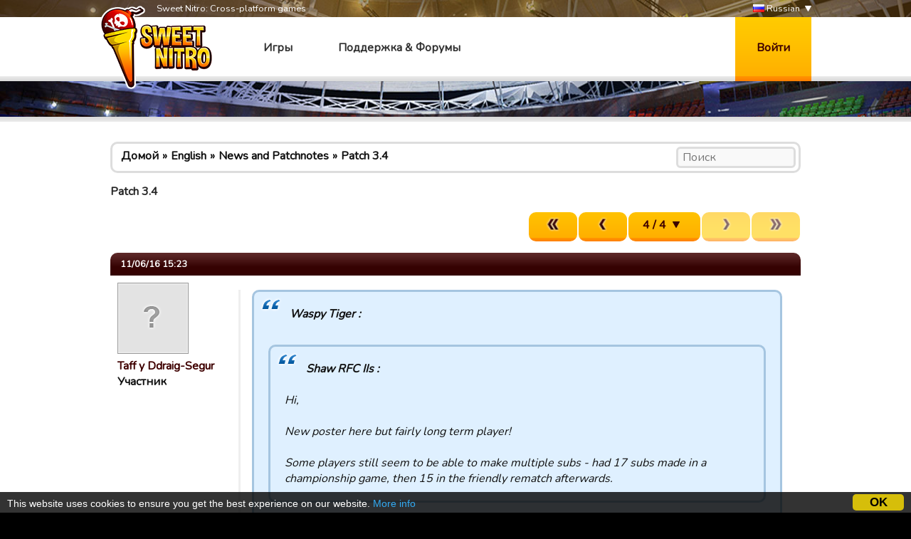

--- FILE ---
content_type: text/html; charset=utf-8
request_url: https://www.google.com/recaptcha/api2/aframe
body_size: 268
content:
<!DOCTYPE HTML><html><head><meta http-equiv="content-type" content="text/html; charset=UTF-8"></head><body><script nonce="v7wU15AAZbHf9TWHiijGPw">/** Anti-fraud and anti-abuse applications only. See google.com/recaptcha */ try{var clients={'sodar':'https://pagead2.googlesyndication.com/pagead/sodar?'};window.addEventListener("message",function(a){try{if(a.source===window.parent){var b=JSON.parse(a.data);var c=clients[b['id']];if(c){var d=document.createElement('img');d.src=c+b['params']+'&rc='+(localStorage.getItem("rc::a")?sessionStorage.getItem("rc::b"):"");window.document.body.appendChild(d);sessionStorage.setItem("rc::e",parseInt(sessionStorage.getItem("rc::e")||0)+1);localStorage.setItem("rc::h",'1769221989829');}}}catch(b){}});window.parent.postMessage("_grecaptcha_ready", "*");}catch(b){}</script></body></html>